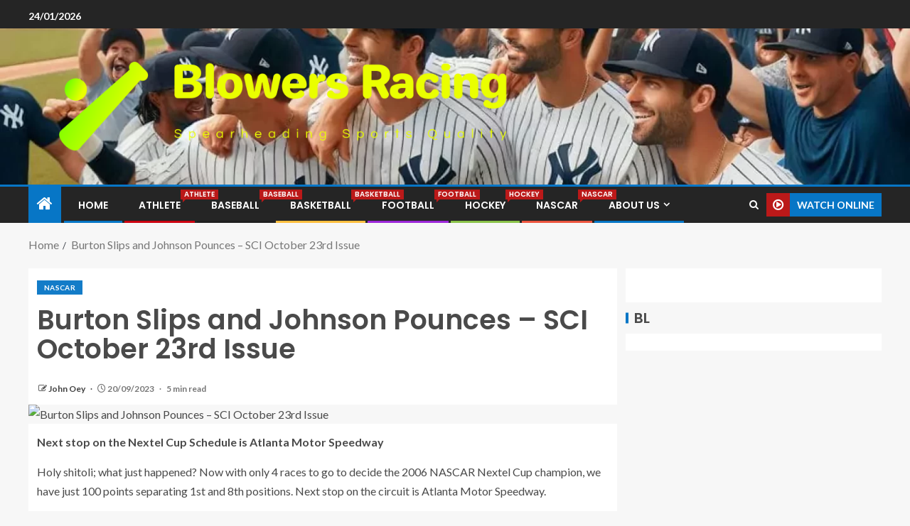

--- FILE ---
content_type: text/html; charset=UTF-8
request_url: https://blowersracing.com/burton-slips-and-johnson-pounces-sci-october-23rd-issue.html
body_size: 15086
content:
<!doctype html>
<html lang="en-US" prefix="og: https://ogp.me/ns#">
<head>
    <meta charset="UTF-8">
    <meta name="viewport" content="width=device-width, initial-scale=1">
    <link rel="profile" href="https://gmpg.org/xfn/11">

    
<!-- Search Engine Optimization by Rank Math - https://rankmath.com/ -->
<title>how much does it cost for a nascar engine?</title>
<meta name="description" content="Next stop on the Nextel Cup Schedule is Atlanta Motor Speedway"/>
<meta name="robots" content="follow, index, max-snippet:-1, max-video-preview:-1, max-image-preview:large"/>
<link rel="canonical" href="https://blowersracing.com/burton-slips-and-johnson-pounces-sci-october-23rd-issue.html" />
<meta property="og:locale" content="en_US" />
<meta property="og:type" content="article" />
<meta property="og:title" content="how much does it cost for a nascar engine?" />
<meta property="og:description" content="Next stop on the Nextel Cup Schedule is Atlanta Motor Speedway" />
<meta property="og:url" content="https://blowersracing.com/burton-slips-and-johnson-pounces-sci-october-23rd-issue.html" />
<meta property="og:site_name" content="Blowers Racing" />
<meta property="article:tag" content="how much does it cost for a nascar engine?" />
<meta property="article:section" content="Nascar" />
<meta property="article:published_time" content="2023-09-20T01:53:54+07:00" />
<meta name="twitter:card" content="summary_large_image" />
<meta name="twitter:title" content="how much does it cost for a nascar engine?" />
<meta name="twitter:description" content="Next stop on the Nextel Cup Schedule is Atlanta Motor Speedway" />
<meta name="twitter:label1" content="Written by" />
<meta name="twitter:data1" content="John Oey" />
<meta name="twitter:label2" content="Time to read" />
<meta name="twitter:data2" content="6 minutes" />
<script type="application/ld+json" class="rank-math-schema">{"@context":"https://schema.org","@graph":[{"@type":["Person","Organization"],"@id":"https://blowersracing.com/#person","name":"John Oey","logo":{"@type":"ImageObject","@id":"https://blowersracing.com/#logo","url":"https://blowersracing.com/wp-content/uploads/2022/04/cropped-logo-7.png","contentUrl":"https://blowersracing.com/wp-content/uploads/2022/04/cropped-logo-7.png","caption":"Blowers Racing","inLanguage":"en-US","width":"841","height":"255"},"image":{"@type":"ImageObject","@id":"https://blowersracing.com/#logo","url":"https://blowersracing.com/wp-content/uploads/2022/04/cropped-logo-7.png","contentUrl":"https://blowersracing.com/wp-content/uploads/2022/04/cropped-logo-7.png","caption":"Blowers Racing","inLanguage":"en-US","width":"841","height":"255"}},{"@type":"WebSite","@id":"https://blowersracing.com/#website","url":"https://blowersracing.com","name":"Blowers Racing","publisher":{"@id":"https://blowersracing.com/#person"},"inLanguage":"en-US"},{"@type":"ImageObject","@id":"https://cdn.pixabay.com/photo/2012/12/17/15/22/nascar-70390_960_720.jpg","url":"https://cdn.pixabay.com/photo/2012/12/17/15/22/nascar-70390_960_720.jpg","width":"200","height":"200","caption":"Burton Slips and Johnson Pounces &#8211; SCI October 23rd Issue","inLanguage":"en-US"},{"@type":"WebPage","@id":"https://blowersracing.com/burton-slips-and-johnson-pounces-sci-october-23rd-issue.html#webpage","url":"https://blowersracing.com/burton-slips-and-johnson-pounces-sci-october-23rd-issue.html","name":"how much does it cost for a nascar engine?","datePublished":"2023-09-20T01:53:54+07:00","dateModified":"2023-09-20T01:53:54+07:00","isPartOf":{"@id":"https://blowersracing.com/#website"},"primaryImageOfPage":{"@id":"https://cdn.pixabay.com/photo/2012/12/17/15/22/nascar-70390_960_720.jpg"},"inLanguage":"en-US"},{"@type":"Person","@id":"https://blowersracing.com/author/john-oey","name":"John Oey","url":"https://blowersracing.com/author/john-oey","image":{"@type":"ImageObject","@id":"https://secure.gravatar.com/avatar/b6490dd9aec620e1ca4c46d0ab2ccedc7d8651a2b55ad51c23566ae2bfc93382?s=96&amp;d=mm&amp;r=g","url":"https://secure.gravatar.com/avatar/b6490dd9aec620e1ca4c46d0ab2ccedc7d8651a2b55ad51c23566ae2bfc93382?s=96&amp;d=mm&amp;r=g","caption":"John Oey","inLanguage":"en-US"},"sameAs":["https://blowersracing.com/"]},{"@type":"BlogPosting","headline":"how much does it cost for a nascar engine?","keywords":"how much does it cost for a nascar engine?","datePublished":"2023-09-20T01:53:54+07:00","dateModified":"2023-09-20T01:53:54+07:00","articleSection":"Nascar","author":{"@id":"https://blowersracing.com/author/john-oey","name":"John Oey"},"publisher":{"@id":"https://blowersracing.com/#person"},"description":"Next stop on the Nextel Cup Schedule is Atlanta Motor Speedway","name":"how much does it cost for a nascar engine?","@id":"https://blowersracing.com/burton-slips-and-johnson-pounces-sci-october-23rd-issue.html#richSnippet","isPartOf":{"@id":"https://blowersracing.com/burton-slips-and-johnson-pounces-sci-october-23rd-issue.html#webpage"},"image":{"@id":"https://cdn.pixabay.com/photo/2012/12/17/15/22/nascar-70390_960_720.jpg"},"inLanguage":"en-US","mainEntityOfPage":{"@id":"https://blowersracing.com/burton-slips-and-johnson-pounces-sci-october-23rd-issue.html#webpage"}}]}</script>
<!-- /Rank Math WordPress SEO plugin -->

<link rel='dns-prefetch' href='//fonts.googleapis.com' />
<link rel="alternate" type="application/rss+xml" title="Blowers Racing &raquo; Feed" href="https://blowersracing.com/feed" />
<link rel="alternate" title="oEmbed (JSON)" type="application/json+oembed" href="https://blowersracing.com/wp-json/oembed/1.0/embed?url=https%3A%2F%2Fblowersracing.com%2Fburton-slips-and-johnson-pounces-sci-october-23rd-issue.html" />
<link rel="alternate" title="oEmbed (XML)" type="text/xml+oembed" href="https://blowersracing.com/wp-json/oembed/1.0/embed?url=https%3A%2F%2Fblowersracing.com%2Fburton-slips-and-johnson-pounces-sci-october-23rd-issue.html&#038;format=xml" />
<style id='wp-img-auto-sizes-contain-inline-css' type='text/css'>
img:is([sizes=auto i],[sizes^="auto," i]){contain-intrinsic-size:3000px 1500px}
/*# sourceURL=wp-img-auto-sizes-contain-inline-css */
</style>

<style id='wp-emoji-styles-inline-css' type='text/css'>

	img.wp-smiley, img.emoji {
		display: inline !important;
		border: none !important;
		box-shadow: none !important;
		height: 1em !important;
		width: 1em !important;
		margin: 0 0.07em !important;
		vertical-align: -0.1em !important;
		background: none !important;
		padding: 0 !important;
	}
/*# sourceURL=wp-emoji-styles-inline-css */
</style>
<link rel='stylesheet' id='contact-form-7-css' href='https://blowersracing.com/wp-content/plugins/contact-form-7/includes/css/styles.css?ver=6.1.4' type='text/css' media='all' />
<style id='contact-form-7-inline-css' type='text/css'>
.wpcf7 .wpcf7-recaptcha iframe {margin-bottom: 0;}.wpcf7 .wpcf7-recaptcha[data-align="center"] > div {margin: 0 auto;}.wpcf7 .wpcf7-recaptcha[data-align="right"] > div {margin: 0 0 0 auto;}
/*# sourceURL=contact-form-7-inline-css */
</style>
<link rel='stylesheet' id='ez-toc-css' href='https://blowersracing.com/wp-content/plugins/easy-table-of-contents/assets/css/screen.min.css?ver=2.0.80' type='text/css' media='all' />
<style id='ez-toc-inline-css' type='text/css'>
div#ez-toc-container .ez-toc-title {font-size: 120%;}div#ez-toc-container .ez-toc-title {font-weight: 500;}div#ez-toc-container ul li , div#ez-toc-container ul li a {font-size: 95%;}div#ez-toc-container ul li , div#ez-toc-container ul li a {font-weight: 500;}div#ez-toc-container nav ul ul li {font-size: 90%;}.ez-toc-box-title {font-weight: bold; margin-bottom: 10px; text-align: center; text-transform: uppercase; letter-spacing: 1px; color: #666; padding-bottom: 5px;position:absolute;top:-4%;left:5%;background-color: inherit;transition: top 0.3s ease;}.ez-toc-box-title.toc-closed {top:-25%;}
.ez-toc-container-direction {direction: ltr;}.ez-toc-counter ul{counter-reset: item ;}.ez-toc-counter nav ul li a::before {content: counters(item, '.', decimal) '. ';display: inline-block;counter-increment: item;flex-grow: 0;flex-shrink: 0;margin-right: .2em; float: left; }.ez-toc-widget-direction {direction: ltr;}.ez-toc-widget-container ul{counter-reset: item ;}.ez-toc-widget-container nav ul li a::before {content: counters(item, '.', decimal) '. ';display: inline-block;counter-increment: item;flex-grow: 0;flex-shrink: 0;margin-right: .2em; float: left; }
/*# sourceURL=ez-toc-inline-css */
</style>
<link rel='stylesheet' id='aft-icons-css' href='https://blowersracing.com/wp-content/themes/enternews/assets/icons/style.css?ver=6.9' type='text/css' media='all' />
<link rel='stylesheet' id='bootstrap-css' href='https://blowersracing.com/wp-content/themes/enternews/assets/bootstrap/css/bootstrap.min.css?ver=6.9' type='text/css' media='all' />
<link rel='stylesheet' id='slick-css-css' href='https://blowersracing.com/wp-content/themes/enternews/assets/slick/css/slick.min.css?ver=6.9' type='text/css' media='all' />
<link rel='stylesheet' id='sidr-css' href='https://blowersracing.com/wp-content/themes/enternews/assets/sidr/css/jquery.sidr.dark.css?ver=6.9' type='text/css' media='all' />
<link rel='stylesheet' id='magnific-popup-css' href='https://blowersracing.com/wp-content/themes/enternews/assets/magnific-popup/magnific-popup.css?ver=6.9' type='text/css' media='all' />
<link rel='stylesheet' id='enternews-google-fonts-css' href='https://fonts.googleapis.com/css?family=Lato:400,300,400italic,900,700|Poppins:300,400,500,600,700|Roboto:100,300,400,500,700&#038;subset=latin,latin-ext' type='text/css' media='all' />
<link rel='stylesheet' id='enternews-style-css' href='https://blowersracing.com/wp-content/themes/enternews/style.css?ver=6.9' type='text/css' media='all' />
<style id='enternews-style-inline-css' type='text/css'>

        
            body,
            button,
            input,
            select,
            optgroup,
            textarea,
            p,
            .min-read,
            .enternews-widget.widget ul.cat-links li a
            {
            font-family: Lato;
            }
        
                    .enternews-widget.widget ul.nav-tabs li a,
            .nav-tabs>li,
            .main-navigation ul li a,
            body .post-excerpt,
            .sidebar-area .social-widget-menu ul li a .screen-reader-text,
            .site-title, h1, h2, h3, h4, h5, h6 {
            font-family: Poppins;
            }
        
                    .enternews-widget.widget .widget-title + ul li a,
            h4.af-author-display-name,
            .exclusive-posts .marquee a .circle-title-texts h4,
            .read-title h4 {
            font-family: Roboto;
            }

        

                    #af-preloader{
            background-color: #f5f2ee            }
        
        
            body.aft-default-mode .aft-widget-background-secondary-background.widget.enternews_youtube_video_slider_widget .widget-block .af-widget-body,
            body .post-excerpt::before,
            .enternews-widget .woocommerce-product-search button[type="submit"],
            body .enternews_author_info_widget.aft-widget-background-secondary-background.widget .widget-block,
            body .aft-widget-background-secondary-background.widget .widget-block .read-single,
            .secondary-sidebar-background #secondary,
            body .enternews_tabbed_posts_widget .nav-tabs > li > a.active,
            body .enternews_tabbed_posts_widget .nav-tabs > li > a.active:hover,
            body.aft-default-mode .enternews_posts_slider_widget.aft-widget-background-secondary-background .widget-block,
            body.aft-dark-mode .enternews_posts_slider_widget.aft-widget-background-secondary-background .widget-block,

            .aft-widget-background-secondary-background .social-widget-menu ul li a,
            .aft-widget-background-secondary-background .social-widget-menu ul li a[href*="facebook.com"],
            .aft-widget-background-secondary-background .social-widget-menu ul li a[href*="dribble.com"],
            .aft-widget-background-secondary-background .social-widget-menu ul li a[href*="vk.com"],
            .aft-widget-background-secondary-background .social-widget-menu ul li a[href*="x.com"],
            .aft-widget-background-secondary-background .social-widget-menu ul li a[href*="twitter.com"],
            .aft-widget-background-secondary-background .social-widget-menu ul li a[href*="linkedin.com"],
            .aft-widget-background-secondary-background .social-widget-menu ul li a[href*="instagram.com"],
            .aft-widget-background-secondary-background .social-widget-menu ul li a[href*="youtube.com"],
            .aft-widget-background-secondary-background .social-widget-menu ul li a[href*="vimeo.com"],
            .aft-widget-background-secondary-background .social-widget-menu ul li a[href*="pinterest.com"],
            .aft-widget-background-secondary-background .social-widget-menu ul li a[href*="tumblr.com"],
            .aft-widget-background-secondary-background .social-widget-menu ul li a[href*="wordpress.org"],
            .aft-widget-background-secondary-background .social-widget-menu ul li a[href*="whatsapp.com"],
            .aft-widget-background-secondary-background .social-widget-menu ul li a[href*="reddit.com"],
            .aft-widget-background-secondary-background .social-widget-menu ul li a[href*="t.me"],
            .aft-widget-background-secondary-background .social-widget-menu ul li a[href*="ok.ru"],
            .aft-widget-background-secondary-background .social-widget-menu ul li a[href*="wechat.com"],
            .aft-widget-background-secondary-background .social-widget-menu ul li a[href*="weibo.com"],
            .aft-widget-background-secondary-background .social-widget-menu ul li a[href*="github.com"],

            body.aft-dark-mode .is-style-fill a.wp-block-button__link:not(.has-text-color),
            body.aft-default-mode .is-style-fill a.wp-block-button__link:not(.has-text-color),

            body.aft-default-mode .aft-main-banner-section .af-banner-carousel-1.secondary-background,
            body.aft-dark-mode .aft-main-banner-section .af-banner-carousel-1.secondary-background,

            body.aft-default-mode .aft-main-banner-section .af-editors-pick .secondary-background .af-sec-post .read-single,
            body.aft-dark-mode .aft-main-banner-section .af-editors-pick .secondary-background .af-sec-post .read-single,

            body.aft-default-mode .aft-main-banner-section .af-trending-news-part .trending-posts.secondary-background .read-single,
            body.aft-dark-mode .aft-main-banner-section .af-trending-news-part .trending-posts.secondary-background .read-single,

            body.aft-dark-mode.alternative-sidebar-background #secondary .widget-title .header-after::before,
            body.aft-default-mode .wp-block-group .wp-block-comments-title::before,
            body.aft-default-mode .wp-block-group .wp-block-heading::before,
            body.aft-default-mode .wp-block-search__label::before,
            body .widget-title .header-after:before,
            body .widget-title .category-color-1.header-after::before,
            body .header-style1 .header-right-part .popular-tag-custom-link > div.custom-menu-link a > span,
            body .aft-home-icon,
            body.aft-dark-mode input[type="submit"],
            body .entry-header-details .af-post-format i:after,
            body.aft-default-mode .enternews-pagination .nav-links .page-numbers.current,
            body #scroll-up,
            .wp-block-search__button,
            body.aft-dark-mode button,
            body.aft-dark-mode input[type="button"],
            body.aft-dark-mode input[type="reset"],
            body.aft-dark-mode input[type="submit"],
            body input[type="reset"],
            body input[type="submit"],
            body input[type="button"],
            body .inner-suscribe input[type=submit],
            body .widget-title .header-after:after,
            body .widget-title .category-color-1.header-after:after,
            body.aft-default-mode .inner-suscribe input[type=submit],
            body.aft-default-mode .enternews_tabbed_posts_widget .nav-tabs > li > a.active:hover,
            body.aft-default-mode .enternews_tabbed_posts_widget .nav-tabs > li > a.active,
            body .aft-main-banner-section .aft-trending-latest-popular .nav-tabs>li.active,
            body .header-style1 .header-right-part > div.custom-menu-link > a,
            body .aft-popular-taxonomies-lists ul li a span.tag-count,
            body .aft-widget-background-secondary-background.widget .widget-block .read-single
            {
            background-color: #0776C6;
            }
            body.aft-dark-mode .is-style-outline a.wp-block-button__link:not(.has-text-color):hover,
            body.aft-default-mode .is-style-outline a.wp-block-button__link:not(.has-text-color):hover,
            body.aft-dark-mode .is-style-outline a.wp-block-button__link:not(.has-text-color),
            body.aft-default-mode .is-style-outline a.wp-block-button__link:not(.has-text-color),
            body.aft-dark-mode:not(.alternative-sidebar-background) #secondary .color-pad .wp-calendar-nav span a:not(.enternews-categories),
            body .enternews-pagination .nav-links .page-numbers:not(.current),
            body.aft-dark-mode .site-footer #wp-calendar tfoot tr td a,
            body.aft-dark-mode #wp-calendar tfoot td a,
            body.aft-default-mode .site-footer #wp-calendar tfoot tr td a,
            body.aft-default-mode #wp-calendar tfoot td a,
            body.aft-dark-mode #wp-calendar tfoot td a,
            body.aft-default-mode .wp-calendar-nav span a,
            body.aft-default-mode .wp-calendar-nav span a:visited,
            body.aft-dark-mode .wp-calendar-nav span a,
            body.aft-dark-mode #wp-calendar tbody td a,
            body.aft-dark-mode #wp-calendar tbody td#today,
            body.aft-dark-mode:not(.alternative-sidebar-background) #secondary .color-pad #wp-calendar tbody td a:not(.enternews-categories),
            body.aft-default-mode #wp-calendar tbody td#today,
            body.aft-default-mode #wp-calendar tbody td a,
            body.aft-default-mode .sticky .read-title h4 a:before {
            color: #0776C6;
            }

            body .post-excerpt {
            border-left-color: #0776C6;
            }

            body.aft-dark-mode .read-img .min-read-post-comment:after,
            body.aft-default-mode .read-img .min-read-post-comment:after{
            border-top-color: #0776C6;
            }

            body .af-fancy-spinner .af-ring:nth-child(1){
            border-right-color: #0776C6;
            }
            body.aft-dark-mode .enternews-pagination .nav-links .page-numbers.current {
            background-color: #0776C6;
            }
            body.aft-dark-mode .is-style-outline a.wp-block-button__link:not(.has-text-color),
            body.aft-default-mode .is-style-outline a.wp-block-button__link:not(.has-text-color),
            body.aft-dark-mode .enternews-pagination .nav-links .page-numbers,
            body.aft-default-mode .enternews-pagination .nav-links .page-numbers,
            body .af-sp-wave:after,
            body .bottom-bar{
            border-color: #0776C6;
            }

        
        .elementor-default .elementor-section.elementor-section-full_width > .elementor-container,
        .elementor-default .elementor-section.elementor-section-boxed > .elementor-container,
        .elementor-page .elementor-section.elementor-section-full_width > .elementor-container,
        .elementor-page .elementor-section.elementor-section-boxed > .elementor-container{
        max-width: 1200px;
        }
        .full-width-content .elementor-section-stretched,
        .align-content-left .elementor-section-stretched,
        .align-content-right .elementor-section-stretched {
        max-width: 100%;
        left: 0 !important;
        }

/*# sourceURL=enternews-style-inline-css */
</style>
<script type="36f1731cd148ccb21836b270-text/javascript" src="https://blowersracing.com/wp-includes/js/jquery/jquery.min.js?ver=3.7.1" id="jquery-core-js"></script>
<script type="36f1731cd148ccb21836b270-text/javascript" src="https://blowersracing.com/wp-includes/js/jquery/jquery-migrate.min.js?ver=3.4.1" id="jquery-migrate-js"></script>
<link rel="https://api.w.org/" href="https://blowersracing.com/wp-json/" /><link rel="alternate" title="JSON" type="application/json" href="https://blowersracing.com/wp-json/wp/v2/posts/8395" /><link rel="EditURI" type="application/rsd+xml" title="RSD" href="https://blowersracing.com/xmlrpc.php?rsd" />
<meta name="generator" content="WordPress 6.9" />
<link rel='shortlink' href='https://blowersracing.com/?p=8395' />
<!-- FIFU:meta:begin:image -->
<meta property="og:image" content="https://cdn.pixabay.com/photo/2012/12/17/15/22/nascar-70390_960_720.jpg" />
<!-- FIFU:meta:end:image --><!-- FIFU:meta:begin:twitter -->
<meta name="twitter:card" content="summary_large_image" />
<meta name="twitter:title" content="Burton Slips and Johnson Pounces &#8211; SCI October 23rd Issue" />
<meta name="twitter:description" content="" />
<meta name="twitter:image" content="https://cdn.pixabay.com/photo/2012/12/17/15/22/nascar-70390_960_720.jpg" />
<!-- FIFU:meta:end:twitter -->        <style type="text/css">
                        body .header-style1 .top-header.data-bg:before,
            body .header-style1 .main-header.data-bg:before {
                background: rgba(0, 0, 0, 0);
            }

                        .site-title,
            .site-description {
                position: absolute;
                clip: rect(1px, 1px, 1px, 1px);
                display: none;
            }

            
            

        </style>
        <script type="36f1731cd148ccb21836b270-text/javascript" id="google_gtagjs" src="https://www.googletagmanager.com/gtag/js?id=G-NFTHNN6E5C" async="async"></script>
<script type="36f1731cd148ccb21836b270-text/javascript" id="google_gtagjs-inline">
/* <![CDATA[ */
window.dataLayer = window.dataLayer || [];function gtag(){dataLayer.push(arguments);}gtag('js', new Date());gtag('config', 'G-NFTHNN6E5C', {} );
/* ]]> */
</script>
<link rel="icon" href="https://blowersracing.com/wp-content/uploads/2024/06/cropped-cropped-default-1-32x32.png" sizes="32x32" />
<link rel="icon" href="https://blowersracing.com/wp-content/uploads/2024/06/cropped-cropped-default-1-192x192.png" sizes="192x192" />
<link rel="apple-touch-icon" href="https://blowersracing.com/wp-content/uploads/2024/06/cropped-cropped-default-1-180x180.png" />
<meta name="msapplication-TileImage" content="https://blowersracing.com/wp-content/uploads/2024/06/cropped-cropped-default-1-270x270.png" />

<!-- FIFU:jsonld:begin -->
<script type="application/ld+json">{"@context":"https://schema.org","@graph":[{"@type":"ImageObject","@id":"https://cdn.pixabay.com/photo/2012/12/17/15/22/nascar-70390_960_720.jpg","url":"https://cdn.pixabay.com/photo/2012/12/17/15/22/nascar-70390_960_720.jpg","contentUrl":"https://cdn.pixabay.com/photo/2012/12/17/15/22/nascar-70390_960_720.jpg","mainEntityOfPage":"https://blowersracing.com/burton-slips-and-johnson-pounces-sci-october-23rd-issue.html"}]}</script>
<!-- FIFU:jsonld:end -->
<link rel="preload" as="image" href="https://cdn.pixabay.com/photo/2012/12/17/15/22/nascar-70390_960_720.jpg"><link rel="preload" as="image" href="https://cdn.pixabay.com/photo/2019/10/23/10/15/race-4571118_960_720.jpg"><link rel="preload" as="image" href="https://cdn.pixabay.com/photo/2013/02/21/19/01/nascar-84466_960_720.jpg"><link rel="preload" as="image" href="https://cdn.pixabay.com/photo/2014/04/30/01/51/nascar-334705_960_720.jpg"><link rel="preload" as="image" href="https://cdn.pixabay.com/photo/2016/01/05/15/49/baseball-1122824_960_720.jpg"><link rel="preload" as="image" href="https://cdn.pixabay.com/photo/2015/05/13/13/54/barbed-wire-765484_960_720.jpg"><link rel="preload" as="image" href="https://cdn.pixabay.com/photo/2017/09/07/09/58/basketball-2724391_960_720.png"><link rel="preload" as="image" href="https://cdn.pixabay.com/photo/2019/06/19/18/35/ice-hockey-4285440_960_720.jpg"></head>









<body class="wp-singular post-template-default single single-post postid-8395 single-format-standard wp-custom-logo wp-embed-responsive wp-theme-enternews aft-sticky-sidebar aft-default-mode default-sidebar-background header-image-default aft-main-banner-wide aft-hide-comment-count-in-list aft-hide-minutes-read-in-list aft-hide-date-author-in-list default-content-layout content-with-single-sidebar align-content-left">

<div id="page" class="site">
    <a class="skip-link screen-reader-text" href="#content">Skip to content</a>


    
    <header id="masthead" class="header-style1 header-layout-side">

          <div class="top-header">
        <div class="container-wrapper">
            <div class="top-bar-flex">
                <div class="top-bar-left col-66">
                    <div class="date-bar-left">
                                                    <span class="topbar-date">
                                        24/01/2026                                    </span>

                                                                    </div>
                                            <div class="af-secondary-menu">
                            <div class="container-wrapper">
                                
                            </div>
                        </div>
                                        </div>

                <div class="top-bar-right col-3">
  						<span class="aft-small-social-menu">
  							  						</span>
                </div>
            </div>
        </div>

    </div>
<div class="main-header  data-bg"
     data-background="https://blowersracing.com/wp-content/uploads/2024/06/cropped-89c13b04-5c42-4a5f-b7bf-4d862a11fe8c-1-665d83d19bc50-1.webp">
    <div class="container-wrapper">
        <div class="af-container-row af-flex-container af-main-header-container">

            
            <div class="af-flex-container af-inner-header-container pad aft-no-side-promo">

                <div class="logo-brand af-inner-item">
                    <div class="site-branding">
                        <a href="https://blowersracing.com/" class="custom-logo-link" rel="home"><img width="801" height="175" src="https://blowersracing.com/wp-content/uploads/2024/06/cropped-default-1.png" class="custom-logo" alt="Blowers Racing" decoding="async" fetchpriority="high" srcset="https://blowersracing.com/wp-content/uploads/2024/06/cropped-default-1.png 801w, https://blowersracing.com/wp-content/uploads/2024/06/cropped-default-1-300x66.png 300w, https://blowersracing.com/wp-content/uploads/2024/06/cropped-default-1-768x168.png 768w" sizes="(max-width: 801px) 100vw, 801px" /></a>                            <p class="site-title font-family-1">
                                <a href="https://blowersracing.com/"
                                   rel="home">Blowers Racing</a>
                            </p>
                                                                            <p class="site-description">Spearheading Sports Quality</p>
                                            </div>
                </div>

                

                            </div>

        </div>
    </div>

</div>


      <div class="header-menu-part">
        <div id="main-navigation-bar" class="bottom-bar">
          <div class="navigation-section-wrapper">
            <div class="container-wrapper">
              <div class="header-middle-part">
                <div class="navigation-container">
                  <nav class="main-navigation clearfix">
                                          <span class="aft-home-icon">
                                                <a href="https://blowersracing.com" aria-label="Home">
                          <i class="fa fa-home"
                            aria-hidden="true"></i>
                        </a>
                      </span>
                                        <div class="main-navigation-container-items-wrapper">
                      <span
                        class="toggle-menu"
                        role="button"
                        aria-controls="primary-menu"
                        aria-expanded="false"
                        tabindex="0"
                        aria-label="Menu"
                        aria-expanded="false">
                        <a href="javascript:void(0)" aria-label="Menu" class="aft-void-menu">
                          <span class="screen-reader-text">
                            Primary Menu                          </span>
                          <i class="ham"></i>
                        </a>
                      </span>
                      <div class="menu main-menu menu-desktop show-menu-border"><ul id="primary-menu" class="menu"><li id="menu-item-35" class="menu-item menu-item-type-custom menu-item-object-custom menu-item-home menu-item-35"><a href="https://blowersracing.com/">Home</a></li>
<li id="menu-item-5944" class="menu-item menu-item-type-taxonomy menu-item-object-category menu-item-5944"><a href="https://blowersracing.com/category/athlete">Athlete<span class="menu-description">Athlete</span></a></li>
<li id="menu-item-5945" class="menu-item menu-item-type-taxonomy menu-item-object-category menu-item-5945"><a href="https://blowersracing.com/category/baseball">Baseball<span class="menu-description">Baseball</span></a></li>
<li id="menu-item-5946" class="menu-item menu-item-type-taxonomy menu-item-object-category menu-item-5946"><a href="https://blowersracing.com/category/basketball">Basketball<span class="menu-description">Basketball</span></a></li>
<li id="menu-item-5947" class="menu-item menu-item-type-taxonomy menu-item-object-category menu-item-5947"><a href="https://blowersracing.com/category/football">Football<span class="menu-description">Football</span></a></li>
<li id="menu-item-5948" class="menu-item menu-item-type-taxonomy menu-item-object-category menu-item-5948"><a href="https://blowersracing.com/category/hockey">Hockey<span class="menu-description">Hockey</span></a></li>
<li id="menu-item-5949" class="menu-item menu-item-type-taxonomy menu-item-object-category current-post-ancestor current-menu-parent current-post-parent menu-item-5949"><a href="https://blowersracing.com/category/nascar">Nascar<span class="menu-description">Nascar</span></a></li>
<li id="menu-item-29" class="menu-item menu-item-type-post_type menu-item-object-page menu-item-has-children menu-item-29"><a href="https://blowersracing.com/about-us">About Us</a>
<ul class="sub-menu">
	<li id="menu-item-32" class="menu-item menu-item-type-post_type menu-item-object-page menu-item-privacy-policy menu-item-32"><a rel="privacy-policy" href="https://blowersracing.com/privacy-policy">Privacy Policy</a></li>
	<li id="menu-item-33" class="menu-item menu-item-type-post_type menu-item-object-page menu-item-33"><a href="https://blowersracing.com/terms-and-conditions">Terms and Conditions</a></li>
	<li id="menu-item-31" class="menu-item menu-item-type-post_type menu-item-object-page menu-item-31"><a href="https://blowersracing.com/contact-us">Contact Us</a></li>
	<li id="menu-item-34" class="menu-item menu-item-type-post_type menu-item-object-page menu-item-34"><a href="https://blowersracing.com/sitemap">Sitemap</a></li>
	<li id="menu-item-30" class="menu-item menu-item-type-post_type menu-item-object-page menu-item-30"><a href="https://blowersracing.com/advertise-here">Advertise Here</a></li>
</ul>
</li>
</ul></div>                    </div>
                  </nav>
                </div>
              </div>
              <div class="header-right-part">
                <div class="af-search-wrap">
                  <div class="search-overlay">
                    <a href="#" title="Search" aria-label="Search" class="search-icon">
                      <i class="fa fa-search"></i>
                    </a>
                    <div class="af-search-form">
                      <form role="search" method="get" class="search-form" action="https://blowersracing.com/">
				<label>
					<span class="screen-reader-text">Search for:</span>
					<input type="search" class="search-field" placeholder="Search &hellip;" value="" name="s" />
				</label>
				<input type="submit" class="search-submit" value="Search" />
			</form>                    </div>
                  </div>
                </div>
                <div class="popular-tag-custom-link">
                                      <div class="custom-menu-link">

                      <a href="">
                        <i class="fa fa-play-circle-o"
                          aria-hidden="true"></i>
                        <span>Watch Online</span>
                      </a>
                    </div>

                  
                </div>
              </div>
            </div>
          </div>
        </div>
      </div>

    </header>

    <!-- end slider-section -->

    
                   <div class="container-wrapper">
            <div class="af-breadcrumbs font-family-1 color-pad af-container-block-wrapper">

                <div role="navigation" aria-label="Breadcrumbs" class="breadcrumb-trail breadcrumbs" itemprop="breadcrumb"><ul class="trail-items" itemscope itemtype="http://schema.org/BreadcrumbList"><meta name="numberOfItems" content="2" /><meta name="itemListOrder" content="Ascending" /><li itemprop="itemListElement" itemscope itemtype="http://schema.org/ListItem" class="trail-item trail-begin"><a href="https://blowersracing.com" rel="home" itemprop="item"><span itemprop="name">Home</span></a><meta itemprop="position" content="1" /></li><li itemprop="itemListElement" itemscope itemtype="http://schema.org/ListItem" class="trail-item trail-end"><a href="https://blowersracing.com/burton-slips-and-johnson-pounces-sci-october-23rd-issue.html" itemprop="item"><span itemprop="name">Burton Slips and Johnson Pounces &#8211; SCI October 23rd Issue</span></a><meta itemprop="position" content="2" /></li></ul></div>
            </div>
        </div>
        


    <div id="content" class="container-wrapper ">
    <div class="af-container-block-wrapper clearfix">
        <div id="primary" class="content-area ">
            <main id="main" class="site-main ">
                                    <article id="post-8395" class="post-8395 post type-post status-publish format-standard has-post-thumbnail hentry category-nascar tag-how-much-does-it-cost-for-a-nascar-engine">


                        <header class="entry-header">

                            <div class="enternews-entry-header-details-wrap">
                                    <div class="entry-header-details  af-have-yt-link">
                    <div class="read-categories af-category-inside-img">
                <ul class="cat-links"><li class="meta-category">
                             <a class="enternews-categories category-color-1"aria-label="Nascar" href="https://blowersracing.com/category/nascar" alt="View all posts in Nascar"> 
                                 Nascar
                             </a>
                        </li></ul>
            </div>
        
        <h1 class="entry-title">Burton Slips and Johnson Pounces &#8211; SCI October 23rd Issue</h1>        <div class="post-meta-share-wrapper">
            <div class="post-meta-detail">
                                    <span class="min-read-post-format">
                                                                            </span>
                <span class="entry-meta">
                                        
      <span class="item-metadata posts-author byline">
        <i class="fa fa-pencil-square-o"></i>
                        <a href="https://blowersracing.com/author/john-oey">
                    John Oey                </a>
             </span>
                                    </span>
                      <span class="item-metadata posts-date">
        <i class="fa fa-clock-o"></i>
        20/09/2023      </span>
                    <span class="min-read">5 min read</span>            </div>
                    </div>


    </div>
                                </div>
                        </header><!-- .entry-header -->

                        <div class="enternews-entry-featured-image-wrap float-l">
                                    <div class="read-img pos-rel">
                    <div class="post-thumbnail full-width-image">
          <img post-id="8395" fifu-featured="1" width="1024" src="https://cdn.pixabay.com/photo/2012/12/17/15/22/nascar-70390_960_720.jpg" class="attachment-enternews-featured size-enternews-featured wp-post-image" alt="Burton Slips and Johnson Pounces &#8211; SCI October 23rd Issue" title="Burton Slips and Johnson Pounces &#8211; SCI October 23rd Issue" title="Burton Slips and Johnson Pounces &#8211; SCI October 23rd Issue" decoding="async" />        </div>
      
                <span class="aft-image-caption-wrap">
                                  </span>
        </div>
                            </div>


                        
                        <div class="entry-content-wrap read-single">
                            

        <div class="entry-content read-details">
            <p><b>Next stop on the Nextel Cup Schedule is Atlanta Motor Speedway</b></p>
<p>Holy shitoli; what just happened? Now with only 4 races to go to decide the 2006 NASCAR Nextel Cup champion, we have just 100 points separating 1st and 8th positions. Next stop on the circuit is Atlanta Motor Speedway.</p>
<p>For the uninitiated, Atlanta is the fastest track on the NASCAR Nextel Cup schedule. It&#8217;s a 1 1/2 mile track modeled after Lowe&#8217;s Motor Speedway with the exception that it&#8217;s wider. The increased width allows drivers to carry more speed through the turns and floor it on the straight-a-ways to top speeds of 200mph.</p>
<p>Next week expect Kasey Kahne to continue his successful streak at Atlanta. In 5 starts at Atlanta, Kasey has logged 1 win and 4 top 5&#8217;s. Also expect the following drivers to do well next week:</p>
<p>Carl Edwards &#8211; Average Finish 11th</p>
<p>Jimmie Johnson &#8211; Average Finish 12th</p>
<p>Dale Earnhardt Jr &#8211; Average Finish 12th</p>
<p>Tony Stewart &#8211; Average Finish 13th</p>
<p>Next Week&#8217;s Schedule:</p>
<p>Nextel Cup: @ Atlanta Motor Speedway</p>
<p>10/27/06 &#8211; 07:10pm NASCAR Nextel Cup Bass Pro Shops 500 Qualifying</p>
<p>10/28/06 &#8211; 12:05pm NASCAR Nextel Cup Bass Pro Shops 500 Practice</p>
<p>10/29/06 &#8211; 02:55pm NASCAR Nextel Cup Bass Pro Shops 500</p>
<p>Busch Series: @ Memphis Motorsports Park</p>
<p>10/27/06 &#8211; 04:00pm NASCAR Craftsman Truck Series Sam&#8217;s Town 250 Practice</p>
<p>10/28/06 &#8211; 10:05am NASCAR Craftsman Truck Series Sam&#8217;s Town 250 Qualifying</p>
<p>10/28/06 &#8211; 01:10pm NASCAR Craftsman Truck Series Sam&#8217;s Town 250</p>
<p>Craftsman Truck Series: @ Atlanta Motor Speedway</p>
<p>10/27/06 &#8211; 02:250pm NASCAR Craftsman Truck Series Easy Care Vehicle Service Contracts 200 Practice</p>
<p>10/28/06 &#8211; 01:05pm NASCAR Craftsman Truck Series Easy Care Vehicle Service Contracts 200 Qualifying</p>
<p>10/28/06 &#8211; 05:05pm NASCAR Craftsman Truck Series Easy Care Vehicle Service Contracts 200</p>
<p><b>Jimmie Johnson Sings the Blues No More!</b></p>
<p>Early in the Chase for the Championship, Jimmie Johnson stumbled and dug himself a monster hole. With the help of his team, and a little from Jeff Burton, Jimmie has managed to claw his way back one race at a time. Now the driver of the #48 Lowe&#8217;s Monte Carlo finds himself in 3rd place at only 41 points back.</p>
<p>Over the past 5 races, Jimmie Johnson has been on a tear. His average finish over that stretch has been 10th. This is a sharp contrast to the average finish of 31st that he carried through the first two races in the Chase. Three weeks ago, Jimmie nearly won the UAW-Ford 500 at Talladega until he was wrecked on the last lap by teammate Brian Vickers. He followed up his strong run at Talladega with a 2nd place finish in Charlotte last week. What&#8217;s better than 2nd; how about a 1st place finish at Martinsville?</p>
<p>Yesterday&#8217;s win in the Subway 500 at Martinsville Speedway boosted Jimmie Johnson 4 spots in the points. I am sure winning at the track where just a few years ago, a Hendrick Motorsports plane went down carrying a number of Hendrick employees including Ricky Hendrick, Rick Hendrick&#8217;s son, will serve to not only boost the team&#8217;s standing but also their morale.</p>
<p>In a sport where the level of competition is at such a high level, every member of the team from the guys in the shop to the driver on the track must believe in themselves and their teammates. From the results of the past 5 weeks, it is clear that Jimmie Johnson and the rest of his team have shrugged off the slump they suffered from early on and have regained their confidence.</p>
<p><b>Jeff Burton Loses His Edge</b></p>
<p>Just when everyone thought Jeff Burton was about to run off with his first Nextel Cup championship, &#8220;Ice Man&#8221;, as he is affectionately known by other drivers, thawed just a little at Martinsville Speedway. Mechanical problems were the culprit of Burton&#8217;s 42nd place finish.</p>
<p>The 45 point cushion Jeff Burton owned prior to the Subway 500 at Martinsville Speedway is now a 48 point deficit to leader Matt Kenseth. With upcoming races at Atlanta, Texas, Phoenix and Homestead, Jeff has his work cut out for him. His average finish at the final 4 tracks is 15th, and a 15th place average does not win you a championship.</p>
<p>However, do not fear. Jeff has been defying the law of averages all season long, and expects him to continue. The most interesting thing to watch in the upcoming weeks is if the Ice Man can turn up and the heat and not melt in the process.</p>
<p><b>Subway 500 at Martinsville Speedway Recap</b></p>
<p>The Subway 500 at Martinsville Speedway turned out to be an action packed wreck fest featuring 18 cautions for 107 laps. I believe it is safe to say the drivers do not appreciate the wreck fests as much as we do.</p>
<p>Just ask Dale Earnhardt Jr who wrecked himself in the waning laps of the Subway 500. Dale Jr was trying to take away 7th position from Kasey Kahne when he drove down into turn 3 way too hard and completed a beautiful 180 degree spin. The mistake cost Jr 17 positions.</p>
<p>The other championship drivers faired as follows:</p>
<p>1. (Leader) Matt Kenseth&#8217;s mediocre day turned fantastic thanks in part to a 42nd place finish by Jeff Burton. Matt was able to take over the championship lead with an 11th place finish.</p>
<p>2. (-36 points) Kevin Harvick finished 9th and earned every bit of it. The Busch Series champion suffered setbacks early after being tangled up in a wreck on lap 231.</p>
<p>3. (-41 points) Jimmie Johnson shot up the charts 105 points by winning the Subway 500. Johnson had the dominate car on the day and led the most laps, including the one that counts the most.</p>
<p>4. (-47 points) Denny Hamlin&#8217;s put on a spectacular show for the hometown crowd, and rebounded from last week&#8217;s poor finish with a 2nd place finish at Martinsville. Hamlin had a chance to win the race when he bumped Johnson up the track and pulled along beside him. In the end, Hamlin&#8217;s car, only running on 7 cylinders wasn&#8217;t enough to overpower Jimmie Johnson.</p>
<p>5. (-48 points) Jeff Burton, suffered his first real setback of the Chase. The engine in the #31 Cingular Chevy broke a valve train on lap 244.</p>
<p>6. (-94 points) Dale Earnhardt Jr could be a real contender if he kept his cool in the waning laps of the Subway 500. After complaining for many laps that Kasey Kahne was holding him back, Jr tried to drive under Kahne and ended up spinning himself out. What would have been a top 10 finish turned into a 22nd place finish really quick.</p>
<p>7. (-96 points) Mark Martin&#8217;s day was fairly uneventful until the last laps of the Subway 500. That&#8217;s win Martin realized he had a cracked radiator that leaked water. After coming in for multiple pit-stops to top off with water, Martin fell to 24th position.</p>
<p>8. (-99 points) Kasey Kahne posted yet another top 10 with a 7th place finish. This finish along with the win last week at Charlotte has moved Kahne to within 100 points of the lead.</p>
<p>9. (-141 points) Jeff Gordon gained 75 points on the leader with a 5th place finish. Gordon had a strong car that lead early on until the sun started to peek out. The #24 crew could not find the right adjustments to make to keep up with the changing track temperature.</p>
<p>10. (-171 points) Kyle Busch ran strong for much of the day until a late race swipe of the wall doomed him. As Kyle was trying to avoid one of the many spin outs in the race, he accidentally ran into the concrete barrier wall. The resulting damage knocked Kyle out of the top ten.</p>
                            <div class="post-item-metadata entry-meta">
                    <span class="tags-links">Tags: <a href="https://blowersracing.com/tag/how-much-does-it-cost-for-a-nascar-engine" rel="tag">how much does it cost for a nascar engine?</a></span>                </div>
                        
	<nav class="navigation post-navigation" aria-label="Post navigation">
		<h2 class="screen-reader-text">Post navigation</h2>
		<div class="nav-links"><div class="nav-previous"><a href="https://blowersracing.com/new-scoring-system-of-badminton.html" rel="prev"><span class="em-post-navigation">Previous</span> New Scoring System of Badminton</a></div><div class="nav-next"><a href="https://blowersracing.com/down-and-out-in-the-big-mango.html" rel="next"><span class="em-post-navigation">Next</span> Down And Out In The Big Mango</a></div></div>
	</nav>                    </div><!-- .entry-content -->
                        </div>

                        <div class="aft-comment-related-wrap">
                            
                            
<div class="promotionspace enable-promotionspace">


  <div class="af-reated-posts grid-layout">
            <h4 class="widget-title header-after1">
          <span class="header-after">
            More Stories          </span>
        </h4>
            <div class="af-container-row clearfix">
                  <div class="col-3 float-l pad latest-posts-grid af-sec-post" data-mh="latest-posts-grid">
            <div class="read-single color-pad">
              <div class="read-img pos-rel read-bg-img">
                <img post-id="8489" fifu-featured="1" width="300" height="300" src="https://cdn.pixabay.com/photo/2019/10/23/10/15/race-4571118_960_720.jpg" class="attachment-medium size-medium wp-post-image" alt="Kurt Busch Dominates! &#8211; SCI August 6th Issue" title="Kurt Busch Dominates! &#8211; SCI August 6th Issue" title="Kurt Busch Dominates! &#8211; SCI August 6th Issue" decoding="async" />                <div class="min-read-post-format">
                                    <span class="min-read-item">
                    <span class="min-read">4 min read</span>                  </span>
                </div>
                <a href="https://blowersracing.com/kurt-busch-dominates-sci-august-6th-issue.html" aria-label="Kurt Busch Dominates! &#8211; SCI August 6th Issue"></a>
                <div class="read-categories af-category-inside-img">

                  <ul class="cat-links"><li class="meta-category">
                             <a class="enternews-categories category-color-1"aria-label="Nascar" href="https://blowersracing.com/category/nascar" alt="View all posts in Nascar"> 
                                 Nascar
                             </a>
                        </li></ul>                </div>
              </div>
              <div class="read-details color-tp-pad no-color-pad">

                <div class="read-title">
                  <h4>
                    <a href="https://blowersracing.com/kurt-busch-dominates-sci-august-6th-issue.html" aria-label="Kurt Busch Dominates! &#8211; SCI August 6th Issue">Kurt Busch Dominates! &#8211; SCI August 6th Issue</a>
                  </h4>
                </div>
                <div class="entry-meta">
                  
      <span class="author-links">

                  <span class="item-metadata posts-date">
            <i class="fa fa-clock-o"></i>
            16/01/2026          </span>
                
          <span class="item-metadata posts-author byline">
            <i class="fa fa-pencil-square-o"></i>
                            <a href="https://blowersracing.com/author/john-oey">
                    John Oey                </a>
                 </span>
          
      </span>
                    </div>

              </div>
            </div>
          </div>
                <div class="col-3 float-l pad latest-posts-grid af-sec-post" data-mh="latest-posts-grid">
            <div class="read-single color-pad">
              <div class="read-img pos-rel read-bg-img">
                <img post-id="8445" fifu-featured="1" width="300" height="300" src="https://cdn.pixabay.com/photo/2013/02/21/19/01/nascar-84466_960_720.jpg" class="attachment-medium size-medium wp-post-image" alt="Easy Horse Racing Systems For Fast Handicapping" title="Easy Horse Racing Systems For Fast Handicapping" title="Easy Horse Racing Systems For Fast Handicapping" decoding="async" />                <div class="min-read-post-format">
                                    <span class="min-read-item">
                    <span class="min-read">2 min read</span>                  </span>
                </div>
                <a href="https://blowersracing.com/easy-horse-racing-systems-for-fast-handicapping.html" aria-label="Easy Horse Racing Systems For Fast Handicapping"></a>
                <div class="read-categories af-category-inside-img">

                  <ul class="cat-links"><li class="meta-category">
                             <a class="enternews-categories category-color-1"aria-label="Nascar" href="https://blowersracing.com/category/nascar" alt="View all posts in Nascar"> 
                                 Nascar
                             </a>
                        </li></ul>                </div>
              </div>
              <div class="read-details color-tp-pad no-color-pad">

                <div class="read-title">
                  <h4>
                    <a href="https://blowersracing.com/easy-horse-racing-systems-for-fast-handicapping.html" aria-label="Easy Horse Racing Systems For Fast Handicapping">Easy Horse Racing Systems For Fast Handicapping</a>
                  </h4>
                </div>
                <div class="entry-meta">
                  
      <span class="author-links">

                  <span class="item-metadata posts-date">
            <i class="fa fa-clock-o"></i>
            07/01/2026          </span>
                
          <span class="item-metadata posts-author byline">
            <i class="fa fa-pencil-square-o"></i>
                            <a href="https://blowersracing.com/author/john-oey">
                    John Oey                </a>
                 </span>
          
      </span>
                    </div>

              </div>
            </div>
          </div>
                <div class="col-3 float-l pad latest-posts-grid af-sec-post" data-mh="latest-posts-grid">
            <div class="read-single color-pad">
              <div class="read-img pos-rel read-bg-img">
                <img post-id="7679" fifu-featured="1" width="300" height="300" src="https://cdn.pixabay.com/photo/2014/04/30/01/51/nascar-334705_960_720.jpg" class="attachment-medium size-medium wp-post-image" alt="Nextel Cellular Phone Fakes And Scams Are Rife &#8211; Don&#8217;t Get Fooled By The Cell Phone Cons" title="Nextel Cellular Phone Fakes And Scams Are Rife &#8211; Don&#8217;t Get Fooled By The Cell Phone Cons" title="Nextel Cellular Phone Fakes And Scams Are Rife &#8211; Don&#8217;t Get Fooled By The Cell Phone Cons" decoding="async" loading="lazy" />                <div class="min-read-post-format">
                                    <span class="min-read-item">
                    <span class="min-read">2 min read</span>                  </span>
                </div>
                <a href="https://blowersracing.com/nextel-cellular-phone-fakes-and-scams-are-rife-dont-get-fooled-by-the-cell-phone-cons.html" aria-label="Nextel Cellular Phone Fakes And Scams Are Rife &#8211; Don&#8217;t Get Fooled By The Cell Phone Cons"></a>
                <div class="read-categories af-category-inside-img">

                  <ul class="cat-links"><li class="meta-category">
                             <a class="enternews-categories category-color-1"aria-label="Nascar" href="https://blowersracing.com/category/nascar" alt="View all posts in Nascar"> 
                                 Nascar
                             </a>
                        </li></ul>                </div>
              </div>
              <div class="read-details color-tp-pad no-color-pad">

                <div class="read-title">
                  <h4>
                    <a href="https://blowersracing.com/nextel-cellular-phone-fakes-and-scams-are-rife-dont-get-fooled-by-the-cell-phone-cons.html" aria-label="Nextel Cellular Phone Fakes And Scams Are Rife &#8211; Don&#8217;t Get Fooled By The Cell Phone Cons">Nextel Cellular Phone Fakes And Scams Are Rife &#8211; Don&#8217;t Get Fooled By The Cell Phone Cons</a>
                  </h4>
                </div>
                <div class="entry-meta">
                  
      <span class="author-links">

                  <span class="item-metadata posts-date">
            <i class="fa fa-clock-o"></i>
            06/01/2026          </span>
                
          <span class="item-metadata posts-author byline">
            <i class="fa fa-pencil-square-o"></i>
                            <a href="https://blowersracing.com/author/john-oey">
                    John Oey                </a>
                 </span>
          
      </span>
                    </div>

              </div>
            </div>
          </div>
            </div>

  </div>
</div>                        </div>


                    </article>
                
            </main><!-- #main -->
        </div><!-- #primary -->
        



<div id="secondary" class="sidebar-area sidebar-sticky-top">
        <aside class="widget-area color-pad">
            <div id="magenet_widget-2" class="widget enternews-widget widget_magenet_widget"><aside class="widget magenet_widget_box"><div class="mads-block"></div></aside></div><div id="execphp-2" class="widget enternews-widget widget_execphp"><h2 class="widget-title widget-title-1"><span class="header-after">bl</span></h2>			<div class="execphpwidget"></div>
		</div>        </aside>
</div>    </div>
<!-- wmm w -->

</div>



<div class="af-main-banner-latest-posts grid-layout">
  <div class="container-wrapper">
    <div class="af-container-block-wrapper pad-20">
      <div class="widget-title-section">
                  <h4 class="widget-title header-after1">
            <span class="header-after">
              Related Article            </span>
          </h4>
        
      </div>
      <div class="af-container-row clearfix">
                    <div class="col-4 pad float-l" data-mh="you-may-have-missed">
              <div class="read-single color-pad">
                <div class="read-img pos-rel read-bg-img">
                  <img post-id="7795" fifu-featured="1" width="300" height="300" src="https://cdn.pixabay.com/photo/2016/01/05/15/49/baseball-1122824_960_720.jpg" class="attachment-medium size-medium wp-post-image" alt="How-To Get Started With Organic Gardening" title="How-To Get Started With Organic Gardening" title="How-To Get Started With Organic Gardening" decoding="async" loading="lazy" />                  <div class="min-read-post-format">
                                        <span class="min-read-item">
                      <span class="min-read">12 min read</span>                    </span>
                  </div>
                  <a href="https://blowersracing.com/how-to-get-started-with-organic-gardening.html" aria-label="How-To Get Started With Organic Gardening"></a>
                  <div class="read-categories af-category-inside-img">

                    <ul class="cat-links"><li class="meta-category">
                             <a class="enternews-categories category-color-1"aria-label="Baseball" href="https://blowersracing.com/category/baseball" alt="View all posts in Baseball"> 
                                 Baseball
                             </a>
                        </li></ul>                  </div>
                </div>
                <div class="read-details color-tp-pad">


                  <div class="read-title">
                    <h4>
                      <a href="https://blowersracing.com/how-to-get-started-with-organic-gardening.html" aria-label="How-To Get Started With Organic Gardening">How-To Get Started With Organic Gardening</a>
                    </h4>
                  </div>
                  <div class="entry-meta">
                    
      <span class="author-links">

                  <span class="item-metadata posts-date">
            <i class="fa fa-clock-o"></i>
            24/01/2026          </span>
                
          <span class="item-metadata posts-author byline">
            <i class="fa fa-pencil-square-o"></i>
                            <a href="https://blowersracing.com/author/john-oey">
                    John Oey                </a>
                 </span>
          
      </span>
                      </div>
                </div>
              </div>
            </div>
                      <div class="col-4 pad float-l" data-mh="you-may-have-missed">
              <div class="read-single color-pad">
                <div class="read-img pos-rel read-bg-img">
                  <img post-id="7945" fifu-featured="1" width="300" height="300" src="https://cdn.pixabay.com/photo/2015/05/13/13/54/barbed-wire-765484_960_720.jpg" class="attachment-medium size-medium wp-post-image" alt="The Dish: Celtic Green (Around The Gills)" title="The Dish: Celtic Green (Around The Gills)" title="The Dish: Celtic Green (Around The Gills)" decoding="async" loading="lazy" />                  <div class="min-read-post-format">
                                        <span class="min-read-item">
                      <span class="min-read">4 min read</span>                    </span>
                  </div>
                  <a href="https://blowersracing.com/the-dish-celtic-green-around-the-gills.html" aria-label="The Dish: Celtic Green (Around The Gills)"></a>
                  <div class="read-categories af-category-inside-img">

                    <ul class="cat-links"><li class="meta-category">
                             <a class="enternews-categories category-color-1"aria-label="Basketball" href="https://blowersracing.com/category/basketball" alt="View all posts in Basketball"> 
                                 Basketball
                             </a>
                        </li></ul>                  </div>
                </div>
                <div class="read-details color-tp-pad">


                  <div class="read-title">
                    <h4>
                      <a href="https://blowersracing.com/the-dish-celtic-green-around-the-gills.html" aria-label="The Dish: Celtic Green (Around The Gills)">The Dish: Celtic Green (Around The Gills)</a>
                    </h4>
                  </div>
                  <div class="entry-meta">
                    
      <span class="author-links">

                  <span class="item-metadata posts-date">
            <i class="fa fa-clock-o"></i>
            24/01/2026          </span>
                
          <span class="item-metadata posts-author byline">
            <i class="fa fa-pencil-square-o"></i>
                            <a href="https://blowersracing.com/author/john-oey">
                    John Oey                </a>
                 </span>
          
      </span>
                      </div>
                </div>
              </div>
            </div>
                      <div class="col-4 pad float-l" data-mh="you-may-have-missed">
              <div class="read-single color-pad">
                <div class="read-img pos-rel read-bg-img">
                  <img post-id="7665" fifu-featured="1" width="300" height="300" src="https://cdn.pixabay.com/photo/2017/09/07/09/58/basketball-2724391_960_720.png" class="attachment-medium size-medium wp-post-image" alt="Defensive Basketball Techniques" title="Defensive Basketball Techniques" title="Defensive Basketball Techniques" decoding="async" loading="lazy" />                  <div class="min-read-post-format">
                                        <span class="min-read-item">
                      <span class="min-read">7 min read</span>                    </span>
                  </div>
                  <a href="https://blowersracing.com/defensive-basketball-techniques.html" aria-label="Defensive Basketball Techniques"></a>
                  <div class="read-categories af-category-inside-img">

                    <ul class="cat-links"><li class="meta-category">
                             <a class="enternews-categories category-color-1"aria-label="Basketball" href="https://blowersracing.com/category/basketball" alt="View all posts in Basketball"> 
                                 Basketball
                             </a>
                        </li></ul>                  </div>
                </div>
                <div class="read-details color-tp-pad">


                  <div class="read-title">
                    <h4>
                      <a href="https://blowersracing.com/defensive-basketball-techniques.html" aria-label="Defensive Basketball Techniques">Defensive Basketball Techniques</a>
                    </h4>
                  </div>
                  <div class="entry-meta">
                    
      <span class="author-links">

                  <span class="item-metadata posts-date">
            <i class="fa fa-clock-o"></i>
            22/01/2026          </span>
                
          <span class="item-metadata posts-author byline">
            <i class="fa fa-pencil-square-o"></i>
                            <a href="https://blowersracing.com/author/john-oey">
                    John Oey                </a>
                 </span>
          
      </span>
                      </div>
                </div>
              </div>
            </div>
                      <div class="col-4 pad float-l" data-mh="you-may-have-missed">
              <div class="read-single color-pad">
                <div class="read-img pos-rel read-bg-img">
                  <img post-id="8041" fifu-featured="1" width="300" height="300" src="https://cdn.pixabay.com/photo/2019/06/19/18/35/ice-hockey-4285440_960_720.jpg" class="attachment-medium size-medium wp-post-image" alt="Disney World Vacation Guidebook &#8211; DW Savers" title="Disney World Vacation Guidebook &#8211; DW Savers" title="Disney World Vacation Guidebook &#8211; DW Savers" decoding="async" loading="lazy" />                  <div class="min-read-post-format">
                                        <span class="min-read-item">
                      <span class="min-read">17 min read</span>                    </span>
                  </div>
                  <a href="https://blowersracing.com/disney-world-vacation-guidebook-dw-savers.html" aria-label="Disney World Vacation Guidebook &#8211; DW Savers"></a>
                  <div class="read-categories af-category-inside-img">

                    <ul class="cat-links"><li class="meta-category">
                             <a class="enternews-categories category-color-1"aria-label="Hockey" href="https://blowersracing.com/category/hockey" alt="View all posts in Hockey"> 
                                 Hockey
                             </a>
                        </li></ul>                  </div>
                </div>
                <div class="read-details color-tp-pad">


                  <div class="read-title">
                    <h4>
                      <a href="https://blowersracing.com/disney-world-vacation-guidebook-dw-savers.html" aria-label="Disney World Vacation Guidebook &#8211; DW Savers">Disney World Vacation Guidebook &#8211; DW Savers</a>
                    </h4>
                  </div>
                  <div class="entry-meta">
                    
      <span class="author-links">

                  <span class="item-metadata posts-date">
            <i class="fa fa-clock-o"></i>
            21/01/2026          </span>
                
          <span class="item-metadata posts-author byline">
            <i class="fa fa-pencil-square-o"></i>
                            <a href="https://blowersracing.com/author/john-oey">
                    John Oey                </a>
                 </span>
          
      </span>
                      </div>
                </div>
              </div>
            </div>
                        </div>
    </div>
  </div>
</div>
<footer class="site-footer">
        
                <div class="site-info">
        <div class="container-wrapper">
            <div class="af-container-row">
                <div class="col-1 color-pad">
                                                                seosae.com © All rights reserved.                                                                                    <span class="sep"> | </span>
                        <a href="https://afthemes.com/products/enternews">EnterNews</a> by AF themes.                                    </div>
            </div>
        </div>
    </div>
</footer>
</div>
<a id="scroll-up" class="secondary-color">
    <i class="fa fa-angle-up"></i>
</a>
<script type="36f1731cd148ccb21836b270-text/javascript">
<!--
var _acic={dataProvider:10};(function(){var e=document.createElement("script");e.type="text/javascript";e.async=true;e.src="https://www.acint.net/aci.js";var t=document.getElementsByTagName("script")[0];t.parentNode.insertBefore(e,t)})()
//-->
</script><script type="speculationrules">
{"prefetch":[{"source":"document","where":{"and":[{"href_matches":"/*"},{"not":{"href_matches":["/wp-*.php","/wp-admin/*","/wp-content/uploads/*","/wp-content/*","/wp-content/plugins/*","/wp-content/themes/enternews/*","/*\\?(.+)"]}},{"not":{"selector_matches":"a[rel~=\"nofollow\"]"}},{"not":{"selector_matches":".no-prefetch, .no-prefetch a"}}]},"eagerness":"conservative"}]}
</script>
<script type="36f1731cd148ccb21836b270-text/javascript" src="https://blowersracing.com/wp-includes/js/dist/hooks.min.js?ver=dd5603f07f9220ed27f1" id="wp-hooks-js"></script>
<script type="36f1731cd148ccb21836b270-text/javascript" src="https://blowersracing.com/wp-includes/js/dist/i18n.min.js?ver=c26c3dc7bed366793375" id="wp-i18n-js"></script>
<script type="36f1731cd148ccb21836b270-text/javascript" id="wp-i18n-js-after">
/* <![CDATA[ */
wp.i18n.setLocaleData( { 'text direction\u0004ltr': [ 'ltr' ] } );
//# sourceURL=wp-i18n-js-after
/* ]]> */
</script>
<script type="36f1731cd148ccb21836b270-text/javascript" src="https://blowersracing.com/wp-content/plugins/contact-form-7/includes/swv/js/index.js?ver=6.1.4" id="swv-js"></script>
<script type="36f1731cd148ccb21836b270-text/javascript" id="contact-form-7-js-before">
/* <![CDATA[ */
var wpcf7 = {
    "api": {
        "root": "https:\/\/blowersracing.com\/wp-json\/",
        "namespace": "contact-form-7\/v1"
    },
    "cached": 1
};
//# sourceURL=contact-form-7-js-before
/* ]]> */
</script>
<script type="36f1731cd148ccb21836b270-text/javascript" src="https://blowersracing.com/wp-content/plugins/contact-form-7/includes/js/index.js?ver=6.1.4" id="contact-form-7-js"></script>
<script type="36f1731cd148ccb21836b270-text/javascript" src="https://blowersracing.com/wp-content/themes/enternews/js/navigation.js?ver=20151215" id="enternews-navigation-js"></script>
<script type="36f1731cd148ccb21836b270-text/javascript" src="https://blowersracing.com/wp-content/themes/enternews/js/skip-link-focus-fix.js?ver=20151215" id="enternews-skip-link-focus-fix-js"></script>
<script type="36f1731cd148ccb21836b270-text/javascript" src="https://blowersracing.com/wp-content/themes/enternews/assets/slick/js/slick.min.js?ver=6.9" id="slick-js-js"></script>
<script type="36f1731cd148ccb21836b270-text/javascript" src="https://blowersracing.com/wp-content/themes/enternews/assets/bootstrap/js/bootstrap.min.js?ver=6.9" id="bootstrap-js"></script>
<script type="36f1731cd148ccb21836b270-text/javascript" src="https://blowersracing.com/wp-content/themes/enternews/assets/sidr/js/jquery.sidr.min.js?ver=6.9" id="sidr-js"></script>
<script type="36f1731cd148ccb21836b270-text/javascript" src="https://blowersracing.com/wp-content/themes/enternews/assets/magnific-popup/jquery.magnific-popup.min.js?ver=6.9" id="magnific-popup-js"></script>
<script type="36f1731cd148ccb21836b270-text/javascript" src="https://blowersracing.com/wp-content/themes/enternews/assets/jquery-match-height/jquery.matchHeight.min.js?ver=6.9" id="matchheight-js"></script>
<script type="36f1731cd148ccb21836b270-text/javascript" src="https://blowersracing.com/wp-content/themes/enternews/assets/marquee/jquery.marquee.js?ver=6.9" id="marquee-js"></script>
<script type="36f1731cd148ccb21836b270-text/javascript" src="https://blowersracing.com/wp-content/themes/enternews/assets/theiaStickySidebar/theia-sticky-sidebar.min.js?ver=6.9" id="sticky-sidebar-js"></script>
<script type="36f1731cd148ccb21836b270-text/javascript" src="https://blowersracing.com/wp-includes/js/imagesloaded.min.js?ver=5.0.0" id="imagesloaded-js"></script>
<script type="36f1731cd148ccb21836b270-text/javascript" src="https://blowersracing.com/wp-includes/js/masonry.min.js?ver=4.2.2" id="masonry-js"></script>
<script type="36f1731cd148ccb21836b270-text/javascript" src="https://blowersracing.com/wp-content/themes/enternews/admin-dashboard/dist/enternews_scripts.build.js?ver=6.9" id="enternews-script-js"></script>
<script id="wp-emoji-settings" type="application/json">
{"baseUrl":"https://s.w.org/images/core/emoji/17.0.2/72x72/","ext":".png","svgUrl":"https://s.w.org/images/core/emoji/17.0.2/svg/","svgExt":".svg","source":{"concatemoji":"https://blowersracing.com/wp-includes/js/wp-emoji-release.min.js?ver=6.9"}}
</script>
<script type="36f1731cd148ccb21836b270-module">
/* <![CDATA[ */
/*! This file is auto-generated */
const a=JSON.parse(document.getElementById("wp-emoji-settings").textContent),o=(window._wpemojiSettings=a,"wpEmojiSettingsSupports"),s=["flag","emoji"];function i(e){try{var t={supportTests:e,timestamp:(new Date).valueOf()};sessionStorage.setItem(o,JSON.stringify(t))}catch(e){}}function c(e,t,n){e.clearRect(0,0,e.canvas.width,e.canvas.height),e.fillText(t,0,0);t=new Uint32Array(e.getImageData(0,0,e.canvas.width,e.canvas.height).data);e.clearRect(0,0,e.canvas.width,e.canvas.height),e.fillText(n,0,0);const a=new Uint32Array(e.getImageData(0,0,e.canvas.width,e.canvas.height).data);return t.every((e,t)=>e===a[t])}function p(e,t){e.clearRect(0,0,e.canvas.width,e.canvas.height),e.fillText(t,0,0);var n=e.getImageData(16,16,1,1);for(let e=0;e<n.data.length;e++)if(0!==n.data[e])return!1;return!0}function u(e,t,n,a){switch(t){case"flag":return n(e,"\ud83c\udff3\ufe0f\u200d\u26a7\ufe0f","\ud83c\udff3\ufe0f\u200b\u26a7\ufe0f")?!1:!n(e,"\ud83c\udde8\ud83c\uddf6","\ud83c\udde8\u200b\ud83c\uddf6")&&!n(e,"\ud83c\udff4\udb40\udc67\udb40\udc62\udb40\udc65\udb40\udc6e\udb40\udc67\udb40\udc7f","\ud83c\udff4\u200b\udb40\udc67\u200b\udb40\udc62\u200b\udb40\udc65\u200b\udb40\udc6e\u200b\udb40\udc67\u200b\udb40\udc7f");case"emoji":return!a(e,"\ud83e\u1fac8")}return!1}function f(e,t,n,a){let r;const o=(r="undefined"!=typeof WorkerGlobalScope&&self instanceof WorkerGlobalScope?new OffscreenCanvas(300,150):document.createElement("canvas")).getContext("2d",{willReadFrequently:!0}),s=(o.textBaseline="top",o.font="600 32px Arial",{});return e.forEach(e=>{s[e]=t(o,e,n,a)}),s}function r(e){var t=document.createElement("script");t.src=e,t.defer=!0,document.head.appendChild(t)}a.supports={everything:!0,everythingExceptFlag:!0},new Promise(t=>{let n=function(){try{var e=JSON.parse(sessionStorage.getItem(o));if("object"==typeof e&&"number"==typeof e.timestamp&&(new Date).valueOf()<e.timestamp+604800&&"object"==typeof e.supportTests)return e.supportTests}catch(e){}return null}();if(!n){if("undefined"!=typeof Worker&&"undefined"!=typeof OffscreenCanvas&&"undefined"!=typeof URL&&URL.createObjectURL&&"undefined"!=typeof Blob)try{var e="postMessage("+f.toString()+"("+[JSON.stringify(s),u.toString(),c.toString(),p.toString()].join(",")+"));",a=new Blob([e],{type:"text/javascript"});const r=new Worker(URL.createObjectURL(a),{name:"wpTestEmojiSupports"});return void(r.onmessage=e=>{i(n=e.data),r.terminate(),t(n)})}catch(e){}i(n=f(s,u,c,p))}t(n)}).then(e=>{for(const n in e)a.supports[n]=e[n],a.supports.everything=a.supports.everything&&a.supports[n],"flag"!==n&&(a.supports.everythingExceptFlag=a.supports.everythingExceptFlag&&a.supports[n]);var t;a.supports.everythingExceptFlag=a.supports.everythingExceptFlag&&!a.supports.flag,a.supports.everything||((t=a.source||{}).concatemoji?r(t.concatemoji):t.wpemoji&&t.twemoji&&(r(t.twemoji),r(t.wpemoji)))});
//# sourceURL=https://blowersracing.com/wp-includes/js/wp-emoji-loader.min.js
/* ]]> */
</script>

<script src="/cdn-cgi/scripts/7d0fa10a/cloudflare-static/rocket-loader.min.js" data-cf-settings="36f1731cd148ccb21836b270-|49" defer></script><script defer src="https://static.cloudflareinsights.com/beacon.min.js/vcd15cbe7772f49c399c6a5babf22c1241717689176015" integrity="sha512-ZpsOmlRQV6y907TI0dKBHq9Md29nnaEIPlkf84rnaERnq6zvWvPUqr2ft8M1aS28oN72PdrCzSjY4U6VaAw1EQ==" data-cf-beacon='{"version":"2024.11.0","token":"fea8b6edcc2b465da4292c141438a7d4","r":1,"server_timing":{"name":{"cfCacheStatus":true,"cfEdge":true,"cfExtPri":true,"cfL4":true,"cfOrigin":true,"cfSpeedBrain":true},"location_startswith":null}}' crossorigin="anonymous"></script>
</body>
</html>


<!-- Page cached by LiteSpeed Cache 7.7 on 2026-01-24 20:30:19 -->